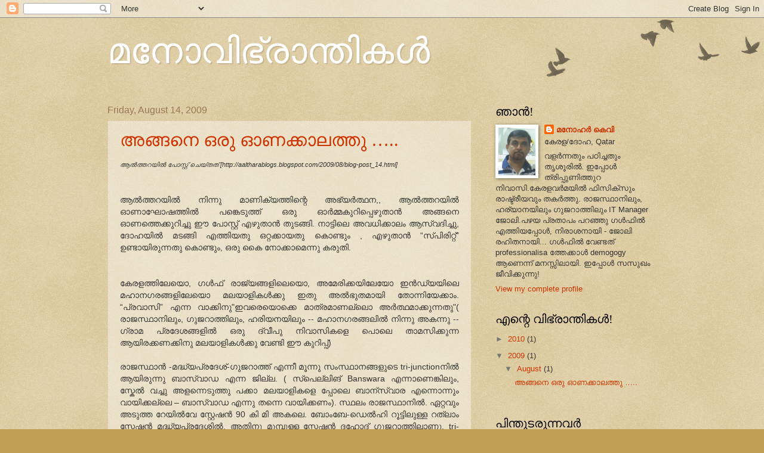

--- FILE ---
content_type: text/html; charset=UTF-8
request_url: https://manovibhranthikal.blogspot.com/2009/
body_size: 13724
content:
<!DOCTYPE html>
<html class='v2' dir='ltr' lang='en'>
<head>
<link href='https://www.blogger.com/static/v1/widgets/335934321-css_bundle_v2.css' rel='stylesheet' type='text/css'/>
<meta content='width=1100' name='viewport'/>
<meta content='text/html; charset=UTF-8' http-equiv='Content-Type'/>
<meta content='blogger' name='generator'/>
<link href='https://manovibhranthikal.blogspot.com/favicon.ico' rel='icon' type='image/x-icon'/>
<link href='http://manovibhranthikal.blogspot.com/2009/' rel='canonical'/>
<link rel="alternate" type="application/atom+xml" title="മന&#3403;വ&#3391;ഭ&#3405;ര&#3390;ന&#3405;ത&#3391;കള&#3405;&#8205; - Atom" href="https://manovibhranthikal.blogspot.com/feeds/posts/default" />
<link rel="alternate" type="application/rss+xml" title="മന&#3403;വ&#3391;ഭ&#3405;ര&#3390;ന&#3405;ത&#3391;കള&#3405;&#8205; - RSS" href="https://manovibhranthikal.blogspot.com/feeds/posts/default?alt=rss" />
<link rel="service.post" type="application/atom+xml" title="മന&#3403;വ&#3391;ഭ&#3405;ര&#3390;ന&#3405;ത&#3391;കള&#3405;&#8205; - Atom" href="https://www.blogger.com/feeds/4498355672813018884/posts/default" />
<!--Can't find substitution for tag [blog.ieCssRetrofitLinks]-->
<meta content='http://manovibhranthikal.blogspot.com/2009/' property='og:url'/>
<meta content='മനോവിഭ്രാന്തികള്‍' property='og:title'/>
<meta content='' property='og:description'/>
<title>മന&#3403;വ&#3391;ഭ&#3405;ര&#3390;ന&#3405;ത&#3391;കള&#3405;&#8205;: 2009</title>
<style id='page-skin-1' type='text/css'><!--
/*
-----------------------------------------------
Blogger Template Style
Name:     Watermark
Designer: Blogger
URL:      www.blogger.com
----------------------------------------------- */
/* Use this with templates/1ktemplate-*.html */
/* Content
----------------------------------------------- */
body {
font: normal normal 14px Arial, Tahoma, Helvetica, FreeSans, sans-serif;
color: #333333;
background: #c0a154 url(https://resources.blogblog.com/blogblog/data/1kt/watermark/body_background_birds.png) repeat scroll top left;
}
html body .content-outer {
min-width: 0;
max-width: 100%;
width: 100%;
}
.content-outer {
font-size: 92%;
}
a:link {
text-decoration:none;
color: #cc3300;
}
a:visited {
text-decoration:none;
color: #993322;
}
a:hover {
text-decoration:underline;
color: #ff3300;
}
.body-fauxcolumns .cap-top {
margin-top: 30px;
background: transparent url(https://resources.blogblog.com/blogblog/data/1kt/watermark/body_overlay_birds.png) no-repeat scroll top right;
height: 121px;
}
.content-inner {
padding: 0;
}
/* Header
----------------------------------------------- */
.header-inner .Header .titlewrapper,
.header-inner .Header .descriptionwrapper {
padding-left: 20px;
padding-right: 20px;
}
.Header h1 {
font: normal normal 60px Georgia, Utopia, 'Palatino Linotype', Palatino, serif;
color: #ffffff;
text-shadow: 2px 2px rgba(0, 0, 0, .1);
}
.Header h1 a {
color: #ffffff;
}
.Header .description {
font-size: 140%;
color: #997755;
}
/* Tabs
----------------------------------------------- */
.tabs-inner .section {
margin: 0 20px;
}
.tabs-inner .PageList, .tabs-inner .LinkList, .tabs-inner .Labels {
margin-left: -11px;
margin-right: -11px;
background-color: transparent;
border-top: 0 solid #ffffff;
border-bottom: 0 solid #ffffff;
-moz-box-shadow: 0 0 0 rgba(0, 0, 0, .3);
-webkit-box-shadow: 0 0 0 rgba(0, 0, 0, .3);
-goog-ms-box-shadow: 0 0 0 rgba(0, 0, 0, .3);
box-shadow: 0 0 0 rgba(0, 0, 0, .3);
}
.tabs-inner .PageList .widget-content,
.tabs-inner .LinkList .widget-content,
.tabs-inner .Labels .widget-content {
margin: -3px -11px;
background: transparent none  no-repeat scroll right;
}
.tabs-inner .widget ul {
padding: 2px 25px;
max-height: 34px;
background: transparent none no-repeat scroll left;
}
.tabs-inner .widget li {
border: none;
}
.tabs-inner .widget li a {
display: inline-block;
padding: .25em 1em;
font: normal normal 20px Georgia, Utopia, 'Palatino Linotype', Palatino, serif;
color: #cc3300;
border-right: 1px solid #c0a154;
}
.tabs-inner .widget li:first-child a {
border-left: 1px solid #c0a154;
}
.tabs-inner .widget li.selected a, .tabs-inner .widget li a:hover {
color: #000000;
}
/* Headings
----------------------------------------------- */
h2 {
font: normal normal 20px Georgia, Utopia, 'Palatino Linotype', Palatino, serif;
color: #000000;
margin: 0 0 .5em;
}
h2.date-header {
font: normal normal 16px Arial, Tahoma, Helvetica, FreeSans, sans-serif;
color: #997755;
}
/* Main
----------------------------------------------- */
.main-inner .column-center-inner,
.main-inner .column-left-inner,
.main-inner .column-right-inner {
padding: 0 5px;
}
.main-outer {
margin-top: 0;
background: transparent none no-repeat scroll top left;
}
.main-inner {
padding-top: 30px;
}
.main-cap-top {
position: relative;
}
.main-cap-top .cap-right {
position: absolute;
height: 0;
width: 100%;
bottom: 0;
background: transparent none repeat-x scroll bottom center;
}
.main-cap-top .cap-left {
position: absolute;
height: 245px;
width: 280px;
right: 0;
bottom: 0;
background: transparent none no-repeat scroll bottom left;
}
/* Posts
----------------------------------------------- */
.post-outer {
padding: 15px 20px;
margin: 0 0 25px;
background: transparent url(https://resources.blogblog.com/blogblog/data/1kt/watermark/post_background_birds.png) repeat scroll top left;
_background-image: none;
border: dotted 1px #ccbb99;
-moz-box-shadow: 0 0 0 rgba(0, 0, 0, .1);
-webkit-box-shadow: 0 0 0 rgba(0, 0, 0, .1);
-goog-ms-box-shadow: 0 0 0 rgba(0, 0, 0, .1);
box-shadow: 0 0 0 rgba(0, 0, 0, .1);
}
h3.post-title {
font: normal normal 30px Georgia, Utopia, 'Palatino Linotype', Palatino, serif;
margin: 0;
}
.comments h4 {
font: normal normal 30px Georgia, Utopia, 'Palatino Linotype', Palatino, serif;
margin: 1em 0 0;
}
.post-body {
font-size: 105%;
line-height: 1.5;
position: relative;
}
.post-header {
margin: 0 0 1em;
color: #997755;
}
.post-footer {
margin: 10px 0 0;
padding: 10px 0 0;
color: #997755;
border-top: dashed 1px #777777;
}
#blog-pager {
font-size: 140%
}
#comments .comment-author {
padding-top: 1.5em;
border-top: dashed 1px #777777;
background-position: 0 1.5em;
}
#comments .comment-author:first-child {
padding-top: 0;
border-top: none;
}
.avatar-image-container {
margin: .2em 0 0;
}
/* Comments
----------------------------------------------- */
.comments .comments-content .icon.blog-author {
background-repeat: no-repeat;
background-image: url([data-uri]);
}
.comments .comments-content .loadmore a {
border-top: 1px solid #777777;
border-bottom: 1px solid #777777;
}
.comments .continue {
border-top: 2px solid #777777;
}
/* Widgets
----------------------------------------------- */
.widget ul, .widget #ArchiveList ul.flat {
padding: 0;
list-style: none;
}
.widget ul li, .widget #ArchiveList ul.flat li {
padding: .35em 0;
text-indent: 0;
border-top: dashed 1px #777777;
}
.widget ul li:first-child, .widget #ArchiveList ul.flat li:first-child {
border-top: none;
}
.widget .post-body ul {
list-style: disc;
}
.widget .post-body ul li {
border: none;
}
.widget .zippy {
color: #777777;
}
.post-body img, .post-body .tr-caption-container, .Profile img, .Image img,
.BlogList .item-thumbnail img {
padding: 5px;
background: #fff;
-moz-box-shadow: 1px 1px 5px rgba(0, 0, 0, .5);
-webkit-box-shadow: 1px 1px 5px rgba(0, 0, 0, .5);
-goog-ms-box-shadow: 1px 1px 5px rgba(0, 0, 0, .5);
box-shadow: 1px 1px 5px rgba(0, 0, 0, .5);
}
.post-body img, .post-body .tr-caption-container {
padding: 8px;
}
.post-body .tr-caption-container {
color: #333333;
}
.post-body .tr-caption-container img {
padding: 0;
background: transparent;
border: none;
-moz-box-shadow: 0 0 0 rgba(0, 0, 0, .1);
-webkit-box-shadow: 0 0 0 rgba(0, 0, 0, .1);
-goog-ms-box-shadow: 0 0 0 rgba(0, 0, 0, .1);
box-shadow: 0 0 0 rgba(0, 0, 0, .1);
}
/* Footer
----------------------------------------------- */
.footer-outer {
color:#ccbb99;
background: #330000 url(https://resources.blogblog.com/blogblog/data/1kt/watermark/body_background_navigator.png) repeat scroll top left;
}
.footer-outer a {
color: #ff7755;
}
.footer-outer a:visited {
color: #dd5533;
}
.footer-outer a:hover {
color: #ff9977;
}
.footer-outer .widget h2 {
color: #eeddbb;
}
/* Mobile
----------------------------------------------- */
body.mobile  {
background-size: 100% auto;
}
.mobile .body-fauxcolumn-outer {
background: transparent none repeat scroll top left;
}
html .mobile .mobile-date-outer {
border-bottom: none;
background: transparent url(https://resources.blogblog.com/blogblog/data/1kt/watermark/post_background_birds.png) repeat scroll top left;
_background-image: none;
margin-bottom: 10px;
}
.mobile .main-inner .date-outer {
padding: 0;
}
.mobile .main-inner .date-header {
margin: 10px;
}
.mobile .main-cap-top {
z-index: -1;
}
.mobile .content-outer {
font-size: 100%;
}
.mobile .post-outer {
padding: 10px;
}
.mobile .main-cap-top .cap-left {
background: transparent none no-repeat scroll bottom left;
}
.mobile .body-fauxcolumns .cap-top {
margin: 0;
}
.mobile-link-button {
background: transparent url(https://resources.blogblog.com/blogblog/data/1kt/watermark/post_background_birds.png) repeat scroll top left;
}
.mobile-link-button a:link, .mobile-link-button a:visited {
color: #cc3300;
}
.mobile-index-date .date-header {
color: #997755;
}
.mobile-index-contents {
color: #333333;
}
.mobile .tabs-inner .section {
margin: 0;
}
.mobile .tabs-inner .PageList {
margin-left: 0;
margin-right: 0;
}
.mobile .tabs-inner .PageList .widget-content {
margin: 0;
color: #000000;
background: transparent url(https://resources.blogblog.com/blogblog/data/1kt/watermark/post_background_birds.png) repeat scroll top left;
}
.mobile .tabs-inner .PageList .widget-content .pagelist-arrow {
border-left: 1px solid #c0a154;
}

--></style>
<style id='template-skin-1' type='text/css'><!--
body {
min-width: 960px;
}
.content-outer, .content-fauxcolumn-outer, .region-inner {
min-width: 960px;
max-width: 960px;
_width: 960px;
}
.main-inner .columns {
padding-left: 0;
padding-right: 310px;
}
.main-inner .fauxcolumn-center-outer {
left: 0;
right: 310px;
/* IE6 does not respect left and right together */
_width: expression(this.parentNode.offsetWidth -
parseInt("0") -
parseInt("310px") + 'px');
}
.main-inner .fauxcolumn-left-outer {
width: 0;
}
.main-inner .fauxcolumn-right-outer {
width: 310px;
}
.main-inner .column-left-outer {
width: 0;
right: 100%;
margin-left: -0;
}
.main-inner .column-right-outer {
width: 310px;
margin-right: -310px;
}
#layout {
min-width: 0;
}
#layout .content-outer {
min-width: 0;
width: 800px;
}
#layout .region-inner {
min-width: 0;
width: auto;
}
body#layout div.add_widget {
padding: 8px;
}
body#layout div.add_widget a {
margin-left: 32px;
}
--></style>
<link href='https://www.blogger.com/dyn-css/authorization.css?targetBlogID=4498355672813018884&amp;zx=0c8486c4-1846-416f-b159-d5507db97cb1' media='none' onload='if(media!=&#39;all&#39;)media=&#39;all&#39;' rel='stylesheet'/><noscript><link href='https://www.blogger.com/dyn-css/authorization.css?targetBlogID=4498355672813018884&amp;zx=0c8486c4-1846-416f-b159-d5507db97cb1' rel='stylesheet'/></noscript>
<meta name='google-adsense-platform-account' content='ca-host-pub-1556223355139109'/>
<meta name='google-adsense-platform-domain' content='blogspot.com'/>

</head>
<body class='loading variant-birds'>
<div class='navbar section' id='navbar' name='Navbar'><div class='widget Navbar' data-version='1' id='Navbar1'><script type="text/javascript">
    function setAttributeOnload(object, attribute, val) {
      if(window.addEventListener) {
        window.addEventListener('load',
          function(){ object[attribute] = val; }, false);
      } else {
        window.attachEvent('onload', function(){ object[attribute] = val; });
      }
    }
  </script>
<div id="navbar-iframe-container"></div>
<script type="text/javascript" src="https://apis.google.com/js/platform.js"></script>
<script type="text/javascript">
      gapi.load("gapi.iframes:gapi.iframes.style.bubble", function() {
        if (gapi.iframes && gapi.iframes.getContext) {
          gapi.iframes.getContext().openChild({
              url: 'https://www.blogger.com/navbar/4498355672813018884?origin\x3dhttps://manovibhranthikal.blogspot.com',
              where: document.getElementById("navbar-iframe-container"),
              id: "navbar-iframe"
          });
        }
      });
    </script><script type="text/javascript">
(function() {
var script = document.createElement('script');
script.type = 'text/javascript';
script.src = '//pagead2.googlesyndication.com/pagead/js/google_top_exp.js';
var head = document.getElementsByTagName('head')[0];
if (head) {
head.appendChild(script);
}})();
</script>
</div></div>
<div class='body-fauxcolumns'>
<div class='fauxcolumn-outer body-fauxcolumn-outer'>
<div class='cap-top'>
<div class='cap-left'></div>
<div class='cap-right'></div>
</div>
<div class='fauxborder-left'>
<div class='fauxborder-right'></div>
<div class='fauxcolumn-inner'>
</div>
</div>
<div class='cap-bottom'>
<div class='cap-left'></div>
<div class='cap-right'></div>
</div>
</div>
</div>
<div class='content'>
<div class='content-fauxcolumns'>
<div class='fauxcolumn-outer content-fauxcolumn-outer'>
<div class='cap-top'>
<div class='cap-left'></div>
<div class='cap-right'></div>
</div>
<div class='fauxborder-left'>
<div class='fauxborder-right'></div>
<div class='fauxcolumn-inner'>
</div>
</div>
<div class='cap-bottom'>
<div class='cap-left'></div>
<div class='cap-right'></div>
</div>
</div>
</div>
<div class='content-outer'>
<div class='content-cap-top cap-top'>
<div class='cap-left'></div>
<div class='cap-right'></div>
</div>
<div class='fauxborder-left content-fauxborder-left'>
<div class='fauxborder-right content-fauxborder-right'></div>
<div class='content-inner'>
<header>
<div class='header-outer'>
<div class='header-cap-top cap-top'>
<div class='cap-left'></div>
<div class='cap-right'></div>
</div>
<div class='fauxborder-left header-fauxborder-left'>
<div class='fauxborder-right header-fauxborder-right'></div>
<div class='region-inner header-inner'>
<div class='header section' id='header' name='Header'><div class='widget Header' data-version='1' id='Header1'>
<div id='header-inner'>
<div class='titlewrapper'>
<h1 class='title'>
<a href='https://manovibhranthikal.blogspot.com/'>
മന&#3403;വ&#3391;ഭ&#3405;ര&#3390;ന&#3405;ത&#3391;കള&#3405;&#8205;
</a>
</h1>
</div>
<div class='descriptionwrapper'>
<p class='description'><span>
</span></p>
</div>
</div>
</div></div>
</div>
</div>
<div class='header-cap-bottom cap-bottom'>
<div class='cap-left'></div>
<div class='cap-right'></div>
</div>
</div>
</header>
<div class='tabs-outer'>
<div class='tabs-cap-top cap-top'>
<div class='cap-left'></div>
<div class='cap-right'></div>
</div>
<div class='fauxborder-left tabs-fauxborder-left'>
<div class='fauxborder-right tabs-fauxborder-right'></div>
<div class='region-inner tabs-inner'>
<div class='tabs no-items section' id='crosscol' name='Cross-Column'>
</div>
<div class='tabs no-items section' id='crosscol-overflow' name='Cross-Column 2'></div>
</div>
</div>
<div class='tabs-cap-bottom cap-bottom'>
<div class='cap-left'></div>
<div class='cap-right'></div>
</div>
</div>
<div class='main-outer'>
<div class='main-cap-top cap-top'>
<div class='cap-left'></div>
<div class='cap-right'></div>
</div>
<div class='fauxborder-left main-fauxborder-left'>
<div class='fauxborder-right main-fauxborder-right'></div>
<div class='region-inner main-inner'>
<div class='columns fauxcolumns'>
<div class='fauxcolumn-outer fauxcolumn-center-outer'>
<div class='cap-top'>
<div class='cap-left'></div>
<div class='cap-right'></div>
</div>
<div class='fauxborder-left'>
<div class='fauxborder-right'></div>
<div class='fauxcolumn-inner'>
</div>
</div>
<div class='cap-bottom'>
<div class='cap-left'></div>
<div class='cap-right'></div>
</div>
</div>
<div class='fauxcolumn-outer fauxcolumn-left-outer'>
<div class='cap-top'>
<div class='cap-left'></div>
<div class='cap-right'></div>
</div>
<div class='fauxborder-left'>
<div class='fauxborder-right'></div>
<div class='fauxcolumn-inner'>
</div>
</div>
<div class='cap-bottom'>
<div class='cap-left'></div>
<div class='cap-right'></div>
</div>
</div>
<div class='fauxcolumn-outer fauxcolumn-right-outer'>
<div class='cap-top'>
<div class='cap-left'></div>
<div class='cap-right'></div>
</div>
<div class='fauxborder-left'>
<div class='fauxborder-right'></div>
<div class='fauxcolumn-inner'>
</div>
</div>
<div class='cap-bottom'>
<div class='cap-left'></div>
<div class='cap-right'></div>
</div>
</div>
<!-- corrects IE6 width calculation -->
<div class='columns-inner'>
<div class='column-center-outer'>
<div class='column-center-inner'>
<div class='main section' id='main' name='Main'><div class='widget Blog' data-version='1' id='Blog1'>
<div class='blog-posts hfeed'>

          <div class="date-outer">
        
<h2 class='date-header'><span>Friday, August 14, 2009</span></h2>

          <div class="date-posts">
        
<div class='post-outer'>
<div class='post hentry uncustomized-post-template' itemprop='blogPost' itemscope='itemscope' itemtype='http://schema.org/BlogPosting'>
<meta content='4498355672813018884' itemprop='blogId'/>
<meta content='753912740654788193' itemprop='postId'/>
<a name='753912740654788193'></a>
<h3 class='post-title entry-title' itemprop='name'>
<a href='https://manovibhranthikal.blogspot.com/2009/08/blog-post.html'>അങ&#3405;ങന&#3398; ഒര&#3393; ഓണക&#3405;ക&#3390;ലത&#3405;ത&#3393; &#8230;..</a>
</h3>
<div class='post-header'>
<div class='post-header-line-1'></div>
</div>
<div class='post-body entry-content' id='post-body-753912740654788193' itemprop='description articleBody'>
<span style="font-style: italic;"><span style="font-size:78%;">ആല&#3405;&#8205;ത&#3405;തറയ&#3391;ല&#3405;&#8205; പ&#3403;സ&#3405;റ&#3405;റ&#3405; ച&#3398;യ&#3405;തത&#3405; [http://aaltharablogs.blogspot.com/2009/08/blog-post_14.html]</span><br /></span><br /><br /><div style="text-align: justify;"><span>ആല&#3405;&#8205;ത&#3405;തറയ&#3391;ല&#3405;&#8205;</span>  <span>ന&#3391;ന&#3405;ന&#3393;</span> <span>മ&#3390;ണ&#3391;ക&#3405;യത&#3405;ത&#3391;ന&#3405;റ&#3398;</span>  <span>അഭ&#3405;യര&#3405;&#8205;ത&#3405;ഥന</span>,, <span>ആല&#3405;&#8205;ത&#3405;തറയ&#3391;ല&#3405;&#8205;</span> <span>ഓണ&#3390;ഘ&#3403;ഷത&#3405;ത&#3391;ല&#3405;&#8205;</span> <span>പങ&#3405;ക&#3398;ട&#3393;ത&#3405;ത&#3405;</span> <span>ഒര&#3393;</span> <span>ഓര&#3405;&#8205;മ&#3405;മക&#3393;റ&#3391;പ&#3405;പ&#3398;ഴ&#3393;ത&#3390;ന&#3405;&#8205;</span> <span>അങ&#3405;ങന&#3398;</span> <span>ഓണത&#3405;ത&#3398;ക&#3405;ക&#3393;റ&#3391;ച&#3405;ച&#3393;</span> <span>ഈ</span> <span>പ&#3403;സ&#3405;റ&#3405;റ&#3405;</span> <span>എഴ&#3393;ത&#3390;ന&#3405;&#8205;</span> <span>ത&#3393;ടങ&#3405;ങ&#3391;</span>. <span>ന&#3390;ട&#3405;ട&#3391;ല&#3398;</span> <span>അവധ&#3391;ക&#3405;ക&#3390;ല&#3330;</span> <span>ആസ&#3405;വദ&#3391;ച&#3405;ച&#3393;</span>, <span>ദ&#3403;ഹയ&#3391;ല&#3405;&#8205;</span> <span>മടങ&#3405;ങ&#3391;</span> <span>എത&#3405;ത&#3391;യത&#3393;</span> <span>ഒറ&#3405;റക&#3405;ക&#3390;യത&#3393;</span> <span>ക&#3402;ണ&#3405;ട&#3393;&#3330;</span> , <span>എഴ&#3393;ത&#3390;ന&#3405;&#8205;</span> &#8220;<span>സ&#3405;പ&#3391;ര&#3391;റ&#3405;റ&#3405;</span>&#8221; <span>ഉണ&#3405;ട&#3390;യ&#3391;ര&#3393;ന&#3405;നത&#3393;</span> <span>ക&#3402;ണ&#3405;ട&#3393;&#3330;</span>, <span>ഒര&#3393;</span> <span>ക&#3400;</span> <span>ന&#3403;ക&#3405;ക&#3390;മ&#3398;ന&#3405;ന&#3393;</span> <span>കര&#3393;ത&#3391;</span>.<br /><br /><br /><span>ക&#3399;രളത&#3405;ത&#3391;ല&#3399;യ&#3402;</span>, <span>ഗള&#3405;&#8205;ഫ&#3405;</span> <span>ര&#3390;ജ&#3405;യങ&#3405;ങള&#3391;ല&#3398;യ&#3402;</span>, <span>അമ&#3399;ര&#3391;ക&#3405;കയ&#3391;ല&#3399;യ&#3403;</span> <span>ഇന&#3405;&#8205;ഡ&#3405;യയ&#3391;ല&#3398;</span> <span>മഹ&#3390;നഗരങ&#3405;ങള&#3391;ല&#3399;യ&#3402;</span> <span>മലയ&#3390;ള&#3391;കള&#3405;&#8205;ക&#3405;ക&#3393;</span> <span>ഇത&#3393;</span> <span>അല&#3405;&#8205;ഭ&#3393;തമ&#3390;യ&#3391;</span> <span>ത&#3403;ന&#3405;ന&#3391;യ&#3399;ക&#3405;ക&#3390;&#3330;</span>. &#8220;<span>പ&#3405;രവ&#3390;സ&#3391;</span>&#8221; <span>എന&#3405;ന</span> <span>വ&#3390;ക&#3405;ക&#3391;ന&#3393;</span>"<span>ഇവര&#3398;യ&#3402;ക&#3405;ക&#3398;</span> <span>മ&#3390;ത&#3405;രമ&#3390;ണല&#3405;ല&#3402;</span> <span>അര&#3405;&#8205;ത&#3405;ഥമ&#3390;ക&#3405;ക&#3393;ന&#3405;നത&#3393;</span>"( <span>ര&#3390;ജസ&#3405;ഥ&#3390;ന&#3391;ല&#3393;&#3330;</span>, <span>ഗ&#3393;ജറ&#3390;ത&#3405;ത&#3391;ല&#3393;&#3330;</span>, <span>ഹര&#3391;യനയ&#3391;ല&#3393;&#3330;</span> -- <span>മഹ&#3390;നഗരങ&#3405;ങല&#3391;ല&#3405;&#8205;</span> <span>ന&#3391;ന&#3405;ന&#3393;</span> <span>അകന&#3405;ന&#3393;</span> -- <span>ഗ&#3405;ര&#3390;മ</span> <span>പ&#3405;രദ&#3399;ശങ&#3405;ങള&#3391;ല&#3405;&#8205;</span> <span>ഒര&#3393;</span> <span>ദ&#3405;വ&#3392;പ&#3393;</span> <span>ന&#3391;വ&#3390;സ&#3391;കള&#3398;</span> <span>പ&#3402;ല&#3398;</span> <span>ത&#3390;മസ&#3391;ക&#3405;ക&#3393;ന&#3405;ന</span> <span>ആയ&#3391;രക&#3405;കണക&#3405;ക&#3391;ന&#3393;</span> <span>മലയ&#3390;ള&#3391;കള&#3405;&#8205;ക&#3405;ക&#3393;</span> <span>വ&#3399;ണ&#3405;ട&#3391;</span> <span>ഈ</span> ക&#3393;റ&#3391;പ&#3405;പ&#3405;)<br /><br /><span>ര&#3390;ജസ&#3405;ഥ&#3390;ന&#3405;&#8205;</span> -<span>മദ&#3405;ധ&#3405;യപ&#3405;രദ&#3399;ശ&#3405;</span>-<span>ഗ&#3393;ജറ&#3390;ത&#3405;ത&#3405;</span> <span>എന&#3405;ന&#3392;</span> <span>മ&#3394;ന&#3405;ന&#3393;</span> <span>സ&#3330;സ&#3405;ഥ&#3390;നങ&#3405;ങള&#3393;ട&#3398;</span> tri-junction<span>ന&#3391;ല&#3405;&#8205;</span> <span>ആയ&#3391;ര&#3393;ന&#3405;ന&#3393;</span> <span>ബ&#3390;സ&#3405;വ&#3390;ഡ</span> <span>എന&#3405;ന</span> <span>ജ&#3391;ല&#3405;ല</span>. ( <span>സ&#3405;പ&#3398;ല&#3405;ല&#3391;ങ&#3405;</span> Banswara  <span>എന&#3405;ന&#3390;ണ&#3398;ങ&#3405;ക&#3391;ല&#3393;&#3330;</span>, <span>സ&#3405;ക&#3399;ല&#3405;&#8205;</span> <span>വച&#3405;ച&#3393;</span> <span>അളന&#3405;ന&#3398;ട&#3393;ത&#3405;ത&#3393;</span> <span>പക&#3405;ക&#3390;</span> <span>മലയ&#3390;ള&#3391;കള&#3398;</span> <span>പ&#3405;പ&#3403;ല&#3398;</span> <span>ബ&#3390;ന&#3405;സ&#3405;വ&#3390;ര</span> <span>എന&#3405;ന&#3402;ന&#3405;ന&#3393;&#3330;</span> <span>വ&#3390;യ&#3391;ക&#3405;കല&#3405;ല&#3398;</span>  &#8211; <span>ബ&#3390;സ&#3405;വ&#3390;ഡ</span> <span>എന&#3405;ന&#3393;</span> <span>തന&#3405;ന&#3398;</span> <span>വ&#3390;യ&#3391;ക&#3405;കണ&#3330;</span>). <span>സ&#3405;ഥല&#3330;</span> <span>ര&#3390;ജസ&#3405;ഥ&#3390;ന&#3391;ല&#3405;&#8205;</span>. <span>ഏറ&#3405;റവ&#3393;&#3330;</span> <span>അട&#3393;ത&#3405;ത</span> <span>റ&#3399;യ&#3391;ല&#3405;&#8205;വ&#3399;</span> <span>സ&#3405;റ&#3405;റ&#3399;ഷന&#3405;&#8205;</span> 90 <span>ക&#3391;</span> <span>മ&#3391;</span> <span>അകല&#3398;</span>. <span>ബ&#3403;&#3330;ബ&#3399;</span>-<span>ഡ&#3398;ല&#3405;&#8205;ഹ&#3391;</span> <span>റ&#3394;ട&#3405;ട&#3391;ല&#3393;ള&#3405;ള</span> <span>റത&#3405;&#8204;ല&#3390;&#3330;</span> <span>സ&#3405;റ&#3405;റ&#3399;ഷന&#3405;&#8205;</span> <span>മദ&#3405;ധ&#3405;യപ&#3405;രദ&#3399;ശ&#3391;ല&#3405;&#8205;</span>. <span>അത&#3391;ന&#3393;</span> <span>മ&#3393;മ&#3405;പ&#3393;ള&#3405;ള</span> <span>സ&#3405;റ&#3405;റ&#3399;ഷന&#3405;&#8205;</span> <span>ദഹ&#3403;ദ&#3405;</span> <span>ഗ&#3393;ജറ&#3390;ത&#3405;ത&#3391;ല&#3390;ണ&#3393;</span>.  tri-junction<span>ന&#3405;റ&#3398;</span> <span>എകദ&#3399;ശ</span> <span>ര&#3394;പ&#3330;</span> <span>ക&#3391;ട&#3405;ട&#3391;യല&#3405;ല&#3402;</span>.<br /><br /><br /><span>പപ&#3405;പട&#3330;</span>, <span>ക&#3393;മ&#3405;പളങ&#3405;ങ</span>, <span>മ&#3393;ര&#3391;ങ&#3405;ങക&#3405;ക&#3390;യ</span>&#8230;&#8230;..<span>മലയ&#3390;ള&#3391;</span> <span>കഴ&#3391;ക&#3405;ക&#3393;ന&#3405;ന</span> <span>ഒന&#3405;ന&#3393;&#3330;</span> <span>തന&#3405;ന&#3398;</span> <span>ക&#3391;ട&#3405;ട&#3390;ന&#3391;ല&#3405;ല</span>. <span>രണ&#3405;ട&#3393;</span> <span>മ&#3390;സത&#3405;ത&#3391;ല&#3405;&#8205;</span> <span>ഒര&#3391;ക&#3405;കല&#3405;&#8205;</span> <span>വല&#3405;ലപ&#3405;പ&#3402;ഴ&#3393;&#3330;</span> <span>ബ&#3403;&#3330;ബ&#3398;യ&#3391;ല&#3405;&#8205;</span> <span>പ&#3403;ക&#3390;ന&#3405;&#8205;</span> <span>ക&#3391;ട&#3405;ട&#3393;ന&#3405;ന</span> <span>ഒഫ&#3391;ഷ&#3405;യല&#3405;&#8205;</span> <span>ട&#3405;ര&#3391;പ&#3405;പ&#3393;കള&#3391;ല&#3405;&#8205;</span>, <span>ക&#3400;</span> <span>ന&#3391;റയ&#3398;</span> <span>പച&#3405;ചക&#3405;കറ&#3391;യ&#3393;&#3330;</span> <span>പപ&#3405;പടവ&#3393;&#3330;</span> <span>വ&#3390;ങ&#3405;ങ&#3391;ക&#3402;ണ&#3405;ട&#3405;</span>  <span>വന&#3405;ന&#3393;</span>. <span>ന&#3390;ട&#3405;ട&#3391;ല&#3405;&#8205;</span> <span>പ&#3403;ക&#3393;ന&#3405;നവര&#3405;&#8205;</span> <span>ക&#3402;ണ&#3405;ട&#3393;</span> <span>വര&#3393;ന&#3405;ന</span> <span>ഒന&#3405;ന&#3402;</span> <span>രണ&#3405;ട&#3402;</span> <span>ക&#3390;സ&#3405;സ&#3398;റ&#3405;റ&#3393;കള&#3390;യ&#3391;ര&#3393;ന&#3405;ന&#3393;</span> <span>ആക&#3398;</span> <span>കണ&#3405;ട</span> <span>സ&#3391;ന&#3391;മകള&#3405;&#8205;</span>. <span>പ&#3403;സ&#3405;റ&#3405;റല&#3405;&#8205;</span> <span>ആയ&#3391;ട&#3405;ട&#3390;യ&#3391;ര&#3393;ന&#3405;ന&#3393;</span> <span>കല&#3390;ക&#3404;മ&#3393;ദ&#3391;യ&#3393;&#3330;</span> <span>മ&#3390;ത&#3395;ഭ&#3393;മ&#3391;യ&#3393;&#3330;</span> <span>വന&#3405;ന&#3391;ര&#3393;ന&#3405;നത&#3393;</span>. <span>ട&#3400;&#3330;സ&#3405;</span> <span>ഒഫ&#3405;</span> <span>ഇന&#3405;ഡ&#3405;യയ&#3393;ട&#3398;</span> <span>ബ&#3403;&#3330;ബ&#3398;</span> <span>എഡ&#3391;ഷന&#3405;&#8205;</span> <span>ക&#3391;ട&#3405;ട&#3391;യത&#3393;&#3330;</span> <span>രസകരമ&#3390;യ</span> <span>അന&#3393;ഭവമ&#3390;ണ&#3393;</span>.<br /><br /><span>സ&#3405;വക&#3390;ര&#3405;യ</span> <span>കമ&#3405;പന&#3391;കള&#3393;&#3330;</span>, <span>ട&#3405;ര&#3398;യ&#3391;ന&#3405;&#8205;</span> <span>ഡ&#3405;ര&#3400;വര&#3405;&#8205;മ&#3390;ര&#3393;&#3330;</span> <span>ക&#3394;ട&#3391;</span>  <span>ഗവണ&#3405;മ&#3398;ന&#3405;&#8205;റ&#3405;റ&#3391;ന&#3405;റ&#3398;</span> <span>ഖജന&#3390;വ&#3391;ല&#3399;ക&#3405;ക&#3393;ള&#3405;ള</span> <span>എത&#3405;രയ&#3402;</span> <span>വര&#3393;മ&#3390;ന&#3330;</span> <span>അട&#3391;ച&#3405;ച&#3393;</span> <span>മ&#3390;റ&#3405;റ&#3393;ന&#3405;ന&#3393;</span> <span>എന&#3405;നറ&#3391;ഞ&#3405;ഞത&#3393;</span> <span>അപ&#3405;പ&#3402;ഴ&#3390;ണ&#3393;</span> <span>അമ&#3395;ത&#3405;&#8204;സ&#3390;റ&#3391;ല&#3398;ക&#3405;ക&#3393;ള&#3405;ള</span> <span>ഫ&#3405;ര&#3402;ണ&#3405;ട&#3391;യര&#3405;&#8205;</span> <span>മ&#3398;യ&#3391;ല&#3405;&#8205;</span> <span>ബ&#3403;&#3330;ബ&#3398;</span> <span>സ&#3398;ന&#3405;&#8205;ട&#3405;രല&#3391;ല&#3405;&#8205;</span> <span>ന&#3391;ന&#3405;ന&#3393;</span> <span>പ&#3393;റപ&#3405;പ&#3398;ട&#3393;ന&#3405;നത&#3393;</span> 8 <span>മണ&#3391;ക&#3405;ക&#3390;ണ&#3393;</span>. <span>ബ&#3403;&#3330;ബ&#3398;</span> <span>ഓഫ&#3392;സ&#3391;ല&#3398;</span> <span>ക&#3403;റ&#3391;യര&#3405;&#8205;</span> <span>പ&#3403;ക&#3399;ണ&#3405;ട</span> <span>എല&#3405;ല&#3390;</span> <span>കടല&#3390;സ&#3393;കള&#3393;&#3330;</span> <span>ഫയല&#3393;കള&#3393;&#3330;</span> <span>ഒര&#3393;</span> <span>പ&#3405;ല&#3390;സ&#3405;റ&#3405;റ&#3391;ക&#3405;</span> <span>ബ&#3390;ഗ&#3391;ല&#3390;ക&#3405;ക&#3391;</span>, <span>ഒര&#3390;ള&#3405;&#8205;</span> <span>ഈ</span> <span>ട&#3405;ര&#3398;യ&#3391;ന&#3405;&#8205;</span> <span>ഡ&#3405;ര&#3400;വറ&#3398;</span> <span>ഏല&#3405;പ&#3405;പ&#3391;ക&#3405;ക&#3393;ന&#3405;ന&#3393;</span>. <span>പ&#3391;റ&#3405;റ&#3398;</span> <span>ദ&#3391;വസ&#3330;</span> <span>ര&#3390;വ&#3391;ല&#3398;</span> 7 <span>മണ&#3391;ക&#3405;ക&#3393;</span> <span>രത&#3405;ല&#3390;&#3330;</span> <span>സ&#3405;റ&#3405;റ&#3399;ഷന&#3391;ല&#3405;&#8205;</span> <span>എത&#3405;ത&#3393;ന&#3405;ന</span> <span>ഈ</span> <span>വണ&#3405;ട&#3391;</span> <span>ക&#3390;ത&#3405;ത&#3393;</span>, <span>കമ&#3405;പന&#3391;യ&#3391;ല&#3398;</span> <span>ഡ&#3405;ര&#3400;വര&#3405;&#8205;</span> <span>എത&#3405;ത&#3391;യ&#3391;ര&#3391;ക&#3405;ക&#3393;&#3330;</span>. 50 <span>ര&#3394;പ</span> <span>ഡ&#3405;ര&#3400;വര&#3405;&#8205;ക&#3405;ക&#3393;</span> <span>ക&#3402;ട&#3393;ത&#3405;ത&#3393;</span> <span>ഈ</span> <span>ബ&#3390;ഗ&#3405;</span> <span>വ&#3390;ങ&#3405;ങ&#3391;</span> <span>ക&#3402;ണ&#3405;ട&#3393;പ&#3403;ക&#3393;ന&#3405;ന&#3393;</span>.<br /><br /><span>ബ&#3390;സ&#3405;വ&#3390;ഡയ&#3391;ല&#3405;&#8205;</span> <span>ക&#3391;ട&#3405;ട&#3391;യ&#3391;ര&#3393;ന&#3405;നത&#3393;</span> <span>ട&#3400;&#3330;സ&#3391;ന&#3405;റ&#3398;</span> <span>ഡ&#3398;ല&#3405;&#8205;ഹ&#3391;</span> <span>എഡ&#3391;ഷന&#3405;&#8205;</span>  <span>ആയ&#3391;ര&#3393;ന&#3405;ന&#3393;</span>. <span>ര&#3390;വ&#3391;ല&#3398;</span> 11 <span>മണ&#3391;</span> <span>ആയ&#3390;ല&#3398;</span> <span>ക&#3391;ട&#3405;ട&#3394;</span>. <span>വര&#3405;&#8205;ഷങ&#3405;ങള&#3403;ള&#3330;</span> <span>ബ&#3403;&#3330;ബ&#3398;</span> <span>എഡ&#3391;ഷന&#3405;&#8205;</span> <span>വ&#3390;യ&#3391;ച&#3405;ച&#3393;</span> <span>രസ&#3391;ച&#3405;ചവര&#3405;&#8205;ക&#3405;ക&#3393;</span> <span>ഡ&#3398;ല&#3405;&#8205;ഹ&#3391;</span> <span>എഡ&#3391;ഷന&#3405;&#8205;</span> <span>ത&#3392;ര&#3398;</span> <span>പ&#3391;ട&#3391;ക&#3405;ക&#3391;ല&#3405;ല</span>. <span>ബ&#3403;&#3330;ബ&#3398;</span> <span>ഓഫ&#3391;സ&#3391;ല&#3398;</span> <span>സ&#3398;ക&#3405;രട&#3405;ടറ&#3391;യ&#3398;</span> <span>മണ&#3391;യട&#3391;ച&#3405;ച&#3393;</span>, <span>ദ&#3391;വസ&#3399;ന</span> <span>വര&#3393;ന&#3405;ന</span> <span>പ&#3405;ല&#3390;സ&#3405;റ&#3405;റ&#3391;ക&#3405;</span> <span>ബ&#3390;ഗ&#3391;ല&#3405;&#8205;</span> <span>ഒര&#3393;</span> <span>ട&#3400;&#3330;സ&#3393;&#3330;</span> <span>ക&#3394;ട&#3391;</span>, <span>ഒര&#3393;</span> <span>ദ&#3391;വസ&#3330;</span> <span>വ&#3400;ക&#3392;ട&#3405;ട&#3390;ണ&#3398;ങ&#3405;ക&#3391;ല&#3393;&#3330;</span>, <span>ആര&#3405;&#8205;ത&#3405;ത&#3391;യ&#3403;ട&#3398;</span> <span>വ&#3390;യ&#3391;ച&#3405;ച&#3393;</span> <span>രസ&#3391;ച&#3405;ച&#3393;</span>.<br /><br /><span>അങ&#3405;ങന&#3398;</span> <span>ഇര&#3391;ക&#3405;ക&#3398;യ&#3390;ണ&#3405;</span>, <span>ഓണ&#3390;ഘ&#3403;ഷ&#3330;</span> <span>സ&#3330;ഘട&#3391;പ&#3405;പ&#3391;ക&#3405;ക&#3390;ന&#3405;&#8205;</span> <span>ക&#3393;റച&#3405;ച&#3393;</span> <span>മലയ&#3390;ള&#3391;കള&#3405;&#8205;</span> <span>ത&#3392;ര&#3393;മ&#3390;ന&#3391;ച&#3405;ചത&#3405;</span>. 15-20 <span>ക&#3391;ല&#3403;മ&#3392;റ&#3405;റര&#3405;&#8205;</span> <span>അകല&#3398;</span> <span>ഒര&#3393;</span> <span>അയ&#3405;യപ&#3405;പന&#3405;&#8205;</span> <span>ക&#3403;വ&#3391;ല&#3393;ണ&#3405;ട&#3398;ന&#3405;ന&#3393;&#3330;</span>, <span>ഒര&#3393;</span> <span>ച&#3398;റ&#3391;യ</span> <span>ക&#3405;ലബ&#3405;</span> <span>ഹ&#3390;ള&#3405;&#8205;</span> <span>ഉണ&#3405;ട&#3398;ന&#3405;ന&#3393;&#3330;</span>, <span>അവ&#3391;ട&#3398;</span> <span>വച&#3405;ച&#3393;</span> <span>നടത&#3405;ത&#3390;മ&#3398;ന&#3405;ന&#3393;&#3330;</span>, <span>ക&#3393;ട&#3393;&#3330;ബ</span> <span>സമ&#3399;ത&#3330;</span> <span>വരണമ&#3398;ന&#3405;ന&#3393;&#3330;</span> <span>ച&#3391;ല</span> <span>സ&#3330;ഘ&#3390;ടകര&#3405;&#8205;</span> <span>പറഞ&#3405;ഞ&#3393;</span>. <span>ത&#3403;മസ&#3405;</span>, <span>ജ&#3403;യ&#3405;</span> , <span>ഉണ&#3405;ണ&#3391;ക&#3395;ഷ&#3405;ണന&#3405;&#8205;</span>  --- <span>ത&#3391;കച&#3405;ച&#3393;&#3330;</span> <span>മതന&#3391;രപ&#3399;ക&#3405;ഷമ&#3390;യ</span> <span>ആഘ&#3403;ഷ&#3330;</span>.<br /><br /><span>കഴ&#3393;ത&#3405;ത&#3391;ല&#3394;ട&#3398;</span> <span>ത&#3403;ര&#3405;&#8205;ത&#3405;ത&#3393;മ&#3393;ണ&#3405;ട&#3393;</span> <span>ച&#3393;റ&#3405;റ&#3391;</span> <span>ഓട&#3391;</span> <span>നടക&#3405;ക&#3393;ന&#3405;ന</span> <span>ക&#3393;റ&#3398;</span> "<span>മര&#3393;ന&#3405;ന&#3393;</span> <span>വ&#3392;രന&#3405;&#8205;മ&#3390;ര&#3405;&#8205;</span>" <span>സജ&#3392;വമ&#3390;യ&#3391;</span> <span>പങ&#3405;ക&#3398;ട&#3393;ത&#3405;ത&#3393;</span>.  <span>ഇത&#3393;പ&#3403;ല&#3393;ള&#3405;ള</span> <span>ആള&#3405;&#8205;ക&#3405;ക&#3390;ര&#3398;</span> <span>ക&#3399;രളത&#3405;ത&#3391;ല&#3399;ക&#3405;ക&#3393;ള&#3405;ള</span> <span>ത&#3392;വണ&#3405;ട&#3391;കള&#3391;ല&#3393;&#3330;</span>, <span>ബ&#3390;ച&#3405;ചലര&#3405;&#8205;</span> <span>ക&#3405;വ&#3390;ര&#3405;&#8205;ട&#3405;ട&#3399;ര&#3405;&#8205;സ&#3391;ല&#3393;&#3330;</span> <span>ക&#3390;ണ&#3390;&#3330;</span>.<span>എന&#3405;ത&#3390;ണ&#3393;</span> <span>ക&#3390;രണ&#3330;</span> <span>എന&#3405;ന&#3393;</span> <span>ച&#3403;ദ&#3391;ക&#3405;കര&#3393;ത&#3393;</span>. <span>അത&#3402;ര&#3393;</span> <span>ഭ&#3330;ഗ&#3391;യ&#3390;ണ&#3393;</span>. <span>മഹ&#3390;വ&#3391;ഷ&#3405;ണ&#3393;വ&#3391;ന&#3393;</span> <span>സ&#3393;ദര&#3405;&#8205;ശന</span> <span>ചക&#3405;ര&#3330;</span> <span>പ&#3403;ല&#3398;</span>,  <span>പരമശ&#3391;വന&#3393;</span> <span>സര&#3405;പ&#3405;പ&#3330;</span> <span>പ&#3403;ല&#3398;</span>, <span>മലയ&#3390;ള&#3391;ക&#3405;ക&#3393;</span> <span>ത&#3403;ര&#3405;&#8205;ത&#3405;ത&#3393;മ&#3393;ണ&#3405;ട&#3393;</span>.<br /><br /><span>ക&#3405;ലബ&#3405;</span> <span>ഹ&#3390;ള&#3391;ന&#3393;ള&#3405;ള&#3391;ല&#3405;&#8205;</span> <span>ആദ&#3405;യ&#3330;</span> <span>നടന&#3405;നത&#3393;</span> <span>ഭക&#3405;ത&#3391;ഗ&#3390;നങ&#3405;ങള&#3390;ണ&#3405;</span>. <span>പ&#3405;രധ&#3390;നമ&#3390;യ&#3393;&#3330;</span> <span>അയ&#3405;യപ&#3405;പ</span> <span>ഭക&#3405;ത&#3391;</span> <span>ഗ&#3390;നങ&#3405;ങള&#3405;&#8205;</span>. <span>പമ&#3405;പയ&#3391;ല&#3405;&#8205;</span> <span>ക&#3393;ള&#3391;ച&#3405;ച&#3393;</span> <span>ത&#3403;ര&#3405;&#8205;ത&#3405;ത&#3391;</span> <span>എത&#3390;ണ&#3405;ട&#3393;</span> <span>ശര&#3330;ക&#3393;ത&#3405;ത&#3391;യ&#3390;റ&#3405;റ&#3391;ല&#3405;&#8205;</span> <span>എത&#3405;ത&#3390;റയപ&#3405;പ&#3403;ഴ&#3390;ണ&#3393;</span>  <span>അത&#3393;</span> <span>സ&#3330;ഭവ&#3391;ച&#3405;ചത&#3405;</span>. <span>ഏര&#3391;യ&#3393;ന&#3405;ന</span> <span>കണ&#3405;ണ&#3393;കള&#3402;ട&#3398;</span> <span>ച&#3391;ല</span> <span>വ&#3391;മതന&#3405;മ&#3390;ര&#3405;&#8205;</span> <span>അവ&#3391;ട&#3398;</span> <span>എത&#3405;ത&#3391;</span> <span>ഗ&#3390;യകര&#3398;</span> <span>ന&#3403;ക&#3405;ക&#3391;</span>. '<span>ശ&#3405;ര&#3392;ശ&#3390;ന&#3405;ത&#3393;</span> <span>പ&#3403;ല&#3393;&#3330;</span> <span>ഡ&#3398;സ&#3405;മ&#3402;ണ&#3405;ട&#3405;</span> <span>ഹയ&#3405;ന&#3405;സ&#3391;ന&#3398;</span>' <span>ഇങ&#3405;ങന&#3398;</span> <span>ന&#3403;ക&#3405;ക&#3391;യ&#3391;ട&#3405;ട&#3393;ണ&#3405;ടവ&#3391;ല&#3405;ല</span>. <span>ബലമ&#3390;യ&#3391;</span> <span>മ&#3400;ക&#3405;ക&#3405;</span> <span>പ&#3391;ട&#3391;ച&#3405;ച&#3393;</span> <span>വ&#3390;ങ&#3405;ങ&#3391;</span> <span>ഉത&#3405;തര&#3390;ധ&#3393;ന&#3392;ക</span> <span>ഗ&#3390;യകര&#3405;&#8205;</span> <span>പ&#3393;ത&#3391;യ</span> <span>ഗ&#3390;ന&#3330;</span> <span>പ&#3390;ട&#3391;</span>. <span>ഗ&#3393;ര&#3393;ദ&#3399;വ</span> <span>ക&#3392;ര&#3405;&#8205;ത&#3405;തന&#3330;</span>.<br /><br /><br /><span>പ&#3391;ന&#3405;ന&#3392;ട&#3393;</span> <span>മല&#3405;&#8205;സരമ&#3390;യ&#3391;ര&#3393;ന&#3405;ന&#3393;</span>. <span>ഒര&#3393;</span> <span>അയ&#3405;യപ&#3405;പ</span> <span>ഗ&#3390;ന&#3330;</span>, <span>അട&#3393;ത&#3405;തത&#3393;</span> <span>ഗ&#3393;ര&#3393;ദ&#3399;വന&#3405;&#8205;</span>. <span>വ&#3392;ണ&#3405;ട&#3393;&#3330;</span> <span>അയ&#3405;യപ&#3405;പന&#3405;&#8205;</span>, <span>പ&#3391;ന&#3405;ന&#3398;</span> <span>ഗ&#3393;ര&#3393;ദ&#3399;വന&#3405;&#8205;</span>. <span>പത&#3391;ന&#3398;ട&#3405;ട&#3390;മ&#3405;പട&#3391;</span> <span>കയറ&#3393;ന&#3405;നത&#3391;ന&#3393;</span> <span>മ&#3393;മ&#3405;പ&#3393;</span> <span>അട&#3391;</span> <span>പ&#3402;ട&#3405;ട&#3391;</span>. <span>ശ&#3391;വഗ&#3391;ര&#3391;യ&#3391;ല&#3398;</span> <span>മഞ&#3405;ഞ</span> <span>ബന&#3391;യന&#3405;&#8205;</span> <span>പ&#3398;ര&#3393;ന&#3405;നയ&#3391;ല&#3398;</span> <span>നട&#3393;റ&#3403;ട&#3405;ട&#3391;ല&#3405;&#8205;</span> <span>ക&#3392;റ&#3391;</span> <span>എറ&#3391;ഞ&#3405;ഞ&#3393;</span>. <span>ത&#3398;ക&#3405;കന&#3405;&#8205;ക&#3399;രളത&#3405;ത&#3391;ല&#3398;</span> <span>ജ&#3390;ത&#3391;</span> <span>സ&#3405;പ&#3391;ര&#3391;റ&#3405;റ&#3405;</span> <span>ആദ&#3405;യമ&#3390;യ&#3391;</span> <span>അറ&#3391;ഞ&#3405;ഞത&#3393;</span> <span>അന&#3405;ന&#3390;ണ&#3405;</span>. <span>പ&#3391;ന&#3405;ന&#3392;ട&#3393;</span> <span>ക&#3405;ലബ&#3405;</span> <span>നടത&#3405;ത&#3391;പ&#3405;പ&#3391;ന&#3405;റ&#3398;</span> <span>ക&#3390;ര&#3405;യ&#3330;</span> <span>പറഞ&#3405;ഞ&#3393;ള&#3405;ള</span> <span>തര&#3405;&#8205;ക&#3405;കങ&#3405;ങള&#3405;&#8205;</span>, <span>ക&#3394;ക&#3405;ക&#3391;</span> <span>വ&#3391;ള&#3391;</span>, <span>ഉന&#3405;ത&#3393;&#3330;</span> <span>തള&#3405;ള&#3394;&#3330;</span>, &#8220;<span>ക&#3405;ലബ&#3405;</span> <span>ഹ&#3390;ള&#3391;ന&#3393;ള&#3405;ള&#3391;ല&#3405;&#8205;</span> <span>ന&#3391;ങ&#3405;ങള&#3405;&#8205;</span> <span>ശ&#3392;ട&#3405;ട&#3393;</span> <span>കള&#3391;ച&#3405;ച&#3390;ല&#3405;</span>,<span>ഞങ&#3405;ങള&#3405;&#8205;</span> <span>കള&#3405;ള&#3393;</span><span>ക&#3393;ട&#3391;ക&#3405;ക&#3393;&#3330;</span> &#8221; <span>എന&#3405;ന&#3393;ള&#3405;ള</span> "<span>സ&#3390;&#3330;സ&#3405;ക&#3390;ര&#3391;ക</span> <span>നയ&#3330;</span>" <span>വ&#3405;യക&#3405;തമ&#3390;ക&#3405;കല&#3405;&#8205;</span>&#8230;.<br /><br /><span>എങ&#3405;ങന&#3398;യ&#3390;ണ&#3393;</span> <span>രക&#3405;ഷപ&#3405;പ&#3398;ട&#3405;ട&#3393;</span> <span>ക&#3405;വ&#3390;ര&#3405;&#8205;ട&#3405;ട&#3398;ര&#3405;&#8205;സ&#3391;ല&#3405;&#8205;</span> <span>എത&#3405;ത&#3391;യത&#3398;ന&#3405;ന&#3393;</span> <span>അറ&#3391;യ&#3391;ല&#3405;ല</span>.  <span>വര&#3405;&#8205;ഷങ&#3405;ങള&#3403;ള&#3330;</span> <span>ഈ</span> <span>ക&#3390;ര&#3405;യ&#3330;</span> <span>ആല&#3403;ച&#3391;ച&#3405;ച&#3393;</span> <span>ച&#3391;ര&#3391;ച&#3405;ച&#3391;ട&#3405;ട&#3393;ണ&#3405;ട&#3405;</span>. <span>ഇപ&#3405;പ&#3403;ഴ&#3393;&#3330;</span> <span>മനസ&#3405;സ&#3391;ലവ&#3390;ത&#3405;ത</span> <span>ഒര&#3393;</span> <span>ക&#3390;ര&#3405;യമ&#3393;ണ&#3405;ട&#3405;</span>  <span>ശ&#3405;ര&#3392;</span> <span>ന&#3390;ര&#3390;യന</span> <span>ഗ&#3393;ര&#3393;</span> <span>ഈഴവര&#3393;ട&#3398;</span> <span>ആള&#3390;ണ&#3405;</span>  ..<span>പക&#3405;ഷ&#3398;</span> <span>എന&#3405;ന&#3393;</span> <span>മ&#3393;തല&#3390;ണ&#3393;</span>, <span>അയ&#3405;യപ&#3405;പന&#3405;&#8205;</span> <span>ന&#3390;യന&#3405;മ&#3390;ര&#3393;ട&#3398;</span> <span>ആള&#3390;യത&#3405;</span> ?&#8230;<br /><br /><span>നന&#3405;മയ&#3393;ട&#3398;</span> <span>ശ&#3390;ന&#3405;ത&#3391;യ&#3393;ട&#3398;</span> <span>സമ&#3390;ധ&#3390;നത&#3405;ത&#3391;ന&#3405;റ&#3398;</span> <span>പ&#3405;രത&#3391;കമ&#3390;യ</span> <span>മ&#3390;വ&#3399;ല&#3391;യ&#3393;ട&#3398;</span><br /><span>വരവ&#3391;ന&#3398;</span> <span>അന&#3393;സ&#3405;മര&#3391;ച&#3405;ച&#3405;</span> <span>ഓണ&#3390;ഘ&#3403;ഷ&#3330;</span> <span>നടത&#3405;ത&#3393;മ&#3405;പ&#3403;ള&#3405;&#8205;</span> <span>വ&#3399;ണമ&#3390;യ&#3391;ര&#3393;ന&#3405;ന&#3403;</span> <span>ഒര&#3393;</span> <span>അട&#3391;ക&#3394;ടല&#3405;&#8205;</span>   ..?<br /><br /><span>ഓണ&#3390;ശ&#3330;സകള&#3403;ട&#3398;</span>  <span>മന&#3403;വ&#3391;ഭ&#3405;ര&#3390;ന&#3405;ത&#3391;കള&#3405;&#8205;</span></div>
<div style='clear: both;'></div>
</div>
<div class='post-footer'>
<div class='post-footer-line post-footer-line-1'>
<span class='post-author vcard'>
Posted by
<span class='fn' itemprop='author' itemscope='itemscope' itemtype='http://schema.org/Person'>
<meta content='https://www.blogger.com/profile/01283556808111781651' itemprop='url'/>
<a class='g-profile' href='https://www.blogger.com/profile/01283556808111781651' rel='author' title='author profile'>
<span itemprop='name'>മന&#3403;ഹര&#3405;&#8205;     ക&#3398;വ&#3391;</span>
</a>
</span>
</span>
<span class='post-timestamp'>
at
<meta content='http://manovibhranthikal.blogspot.com/2009/08/blog-post.html' itemprop='url'/>
<a class='timestamp-link' href='https://manovibhranthikal.blogspot.com/2009/08/blog-post.html' rel='bookmark' title='permanent link'><abbr class='published' itemprop='datePublished' title='2009-08-14T14:48:00-07:00'>2:48&#8239;PM</abbr></a>
</span>
<span class='post-comment-link'>
<a class='comment-link' href='https://www.blogger.com/comment/fullpage/post/4498355672813018884/753912740654788193' onclick=''>
72 comments:
  </a>
</span>
<span class='post-icons'>
<span class='item-control blog-admin pid-2041259134'>
<a href='https://www.blogger.com/post-edit.g?blogID=4498355672813018884&postID=753912740654788193&from=pencil' title='Edit Post'>
<img alt='' class='icon-action' height='18' src='https://resources.blogblog.com/img/icon18_edit_allbkg.gif' width='18'/>
</a>
</span>
</span>
<div class='post-share-buttons goog-inline-block'>
</div>
</div>
<div class='post-footer-line post-footer-line-2'>
<span class='post-labels'>
</span>
</div>
<div class='post-footer-line post-footer-line-3'>
<span class='post-location'>
</span>
</div>
</div>
</div>
</div>

        </div></div>
      
</div>
<div class='blog-pager' id='blog-pager'>
<span id='blog-pager-newer-link'>
<a class='blog-pager-newer-link' href='https://manovibhranthikal.blogspot.com/' id='Blog1_blog-pager-newer-link' title='Newer Posts'>Newer Posts</a>
</span>
<a class='home-link' href='https://manovibhranthikal.blogspot.com/'>Home</a>
</div>
<div class='clear'></div>
<div class='blog-feeds'>
<div class='feed-links'>
Subscribe to:
<a class='feed-link' href='https://manovibhranthikal.blogspot.com/feeds/posts/default' target='_blank' type='application/atom+xml'>Comments (Atom)</a>
</div>
</div>
</div></div>
</div>
</div>
<div class='column-left-outer'>
<div class='column-left-inner'>
<aside>
</aside>
</div>
</div>
<div class='column-right-outer'>
<div class='column-right-inner'>
<aside>
<div class='sidebar section' id='sidebar-right-1'><div class='widget Profile' data-version='1' id='Profile1'>
<h2>ഞ&#3390;ന&#3405;&#8205;!</h2>
<div class='widget-content'>
<a href='https://www.blogger.com/profile/01283556808111781651'><img alt='My photo' class='profile-img' height='80' src='//blogger.googleusercontent.com/img/b/R29vZ2xl/AVvXsEjLELe8yPJcyP5aFl1mFtqjkyZCmk7s438dH6A2sx7-a7jQM6S4jUk6mPgBBC6LKfhbW8iOXsyGGEvfMdNlizL3MKfHlqqpN7ERMfet4TJYdePgpH2fX3d6mxNTnf-D6zM/s220/mano-profile.JPG' width='62'/></a>
<dl class='profile-datablock'>
<dt class='profile-data'>
<a class='profile-name-link g-profile' href='https://www.blogger.com/profile/01283556808111781651' rel='author' style='background-image: url(//www.blogger.com/img/logo-16.png);'>
മന&#3403;ഹര&#3405;&#8205;     ക&#3398;വ&#3391;
</a>
</dt>
<dd class='profile-data'>ക&#3399;രള/ദ&#3403;ഹ, Qatar</dd>
<dd class='profile-textblock'>വളര&#3405;&#8205;ന&#3405;നത&#3393;&#3330; പഠ&#3391;ച&#3405;ചത&#3393;&#3330; ത&#3395;ശ&#3394;ര&#3391;ല&#3405;&#8205;. ഇപ&#3405;പ&#3403;ള&#3405;&#8205; ത&#3405;ര&#3391;പ&#3405;പ&#3393;ണ&#3391;ത&#3405;ത&#3393;റ ന&#3391;വ&#3390;സ&#3391;.ക&#3399;രളവര&#3405;&#8205;മയ&#3391;ല&#3405;&#8205; ഫ&#3391;സ&#3391;ക&#3405;സ&#3393;&#3330; ര&#3390;ഷ&#3405;ട&#3405;ര&#3392;യവ&#3393;&#3330; തകര&#3405;&#8205;ത&#3405;ത&#3393;. ര&#3390;ജസ&#3405;ഥ&#3390;ന&#3391;ല&#3393;&#3330;, ഹര&#3405;യ&#3390;നയ&#3391;ല&#3393;&#3330; ഗ&#3393;ജറ&#3390;ത&#3405;ത&#3391;ല&#3393;&#3330; IT Manager ജ&#3403;ല&#3391;.പഴയ പ&#3405;രത&#3390;പ&#3330; പറഞ&#3405;ഞ&#3393; ഗള&#3405;&#8205;ഫ&#3391;ല&#3405;&#8205; എത&#3405;ത&#3391;യപ&#3405;പ&#3403;ള&#3405;&#8205;, ന&#3391;ര&#3390;ശന&#3390;യ&#3391; - ജ&#3403;ല&#3391; രഹ&#3391;തന&#3390;യ&#3391;... ഗള&#3405;&#8205;ഫ&#3391;ല&#3405;&#8205; വ&#3399;ണ&#3405;ടത&#3405; professionalisa ത&#3405;ത&#3399;ക&#3405;ക&#3390;ള&#3405;&#8205; demogogy ആണ&#3398;ന&#3405;ന&#3405; മനസ&#3405;സ&#3391;ല&#3390;യ&#3391;. ഇപ&#3405;പ&#3403;ള&#3405;&#8205; സസ&#3393;ഖ&#3330; ജ&#3392;വ&#3391;ക&#3405;ക&#3393;ന&#3405;ന&#3393;!</dd>
</dl>
<a class='profile-link' href='https://www.blogger.com/profile/01283556808111781651' rel='author'>View my complete profile</a>
<div class='clear'></div>
</div>
</div><div class='widget BlogArchive' data-version='1' id='BlogArchive1'>
<h2>എന&#3405;റ&#3398; വ&#3391;ഭ&#3405;ര&#3390;ന&#3405;ത&#3391;കള&#3405;&#8205;!</h2>
<div class='widget-content'>
<div id='ArchiveList'>
<div id='BlogArchive1_ArchiveList'>
<ul class='hierarchy'>
<li class='archivedate collapsed'>
<a class='toggle' href='javascript:void(0)'>
<span class='zippy'>

        &#9658;&#160;
      
</span>
</a>
<a class='post-count-link' href='https://manovibhranthikal.blogspot.com/2010/'>
2010
</a>
<span class='post-count' dir='ltr'>(1)</span>
<ul class='hierarchy'>
<li class='archivedate collapsed'>
<a class='toggle' href='javascript:void(0)'>
<span class='zippy'>

        &#9658;&#160;
      
</span>
</a>
<a class='post-count-link' href='https://manovibhranthikal.blogspot.com/2010/07/'>
July
</a>
<span class='post-count' dir='ltr'>(1)</span>
</li>
</ul>
</li>
</ul>
<ul class='hierarchy'>
<li class='archivedate expanded'>
<a class='toggle' href='javascript:void(0)'>
<span class='zippy toggle-open'>

        &#9660;&#160;
      
</span>
</a>
<a class='post-count-link' href='https://manovibhranthikal.blogspot.com/2009/'>
2009
</a>
<span class='post-count' dir='ltr'>(1)</span>
<ul class='hierarchy'>
<li class='archivedate expanded'>
<a class='toggle' href='javascript:void(0)'>
<span class='zippy toggle-open'>

        &#9660;&#160;
      
</span>
</a>
<a class='post-count-link' href='https://manovibhranthikal.blogspot.com/2009/08/'>
August
</a>
<span class='post-count' dir='ltr'>(1)</span>
<ul class='posts'>
<li><a href='https://manovibhranthikal.blogspot.com/2009/08/blog-post.html'>അങ&#3405;ങന&#3398; ഒര&#3393; ഓണക&#3405;ക&#3390;ലത&#3405;ത&#3393; &#8230;..</a></li>
</ul>
</li>
</ul>
</li>
</ul>
</div>
</div>
<div class='clear'></div>
</div>
</div><div class='widget Followers' data-version='1' id='Followers1'>
<h2 class='title'>പ&#3391;ന&#3405;ത&#3393;ടര&#3393;ന&#3405;നവര&#3405;&#8205;</h2>
<div class='widget-content'>
<div id='Followers1-wrapper'>
<div style='margin-right:2px;'>
<div><script type="text/javascript" src="https://apis.google.com/js/platform.js"></script>
<div id="followers-iframe-container"></div>
<script type="text/javascript">
    window.followersIframe = null;
    function followersIframeOpen(url) {
      gapi.load("gapi.iframes", function() {
        if (gapi.iframes && gapi.iframes.getContext) {
          window.followersIframe = gapi.iframes.getContext().openChild({
            url: url,
            where: document.getElementById("followers-iframe-container"),
            messageHandlersFilter: gapi.iframes.CROSS_ORIGIN_IFRAMES_FILTER,
            messageHandlers: {
              '_ready': function(obj) {
                window.followersIframe.getIframeEl().height = obj.height;
              },
              'reset': function() {
                window.followersIframe.close();
                followersIframeOpen("https://www.blogger.com/followers/frame/4498355672813018884?colors\x3dCgt0cmFuc3BhcmVudBILdHJhbnNwYXJlbnQaByMzMzMzMzMiByNjYzMzMDAqC3RyYW5zcGFyZW50MgcjMDAwMDAwOgcjMzMzMzMzQgcjY2MzMzAwSgcjNzc3Nzc3UgcjY2MzMzAwWgt0cmFuc3BhcmVudA%3D%3D\x26pageSize\x3d21\x26hl\x3den\x26origin\x3dhttps://manovibhranthikal.blogspot.com");
              },
              'open': function(url) {
                window.followersIframe.close();
                followersIframeOpen(url);
              }
            }
          });
        }
      });
    }
    followersIframeOpen("https://www.blogger.com/followers/frame/4498355672813018884?colors\x3dCgt0cmFuc3BhcmVudBILdHJhbnNwYXJlbnQaByMzMzMzMzMiByNjYzMzMDAqC3RyYW5zcGFyZW50MgcjMDAwMDAwOgcjMzMzMzMzQgcjY2MzMzAwSgcjNzc3Nzc3UgcjY2MzMzAwWgt0cmFuc3BhcmVudA%3D%3D\x26pageSize\x3d21\x26hl\x3den\x26origin\x3dhttps://manovibhranthikal.blogspot.com");
  </script></div>
</div>
</div>
<div class='clear'></div>
</div>
</div><div class='widget HTML' data-version='1' id='HTML4'>
<h2 class='title'>എന&#3405;റ&#3398; അഭ&#3391;നയ&#3330; ഇവ&#3391;ട&#3398; ക&#3390;ണ&#3390;&#3330;!</h2>
<div class='widget-content'>
<object width="300" height="202"><param name="movie" value="//www.youtube.com/v/hq3HtdFOiRo?fs=1&amp;hl=en_US&amp;border=1"><param name="allowFullScreen" value="true" /><param name="allowscriptaccess" value="always" /><embed src="//www.youtube.com/v/hq3HtdFOiRo?fs=1&amp;hl=en_US&amp;border=1" type="application/x-shockwave-flash" allowscriptaccess="always" allowfullscreen="true" width="300" height="202"></embed></object>
</div>
<div class='clear'></div>
</div><div class='widget Image' data-version='1' id='Image1'>
<div class='widget-content'>
<img alt='' height='133' id='Image1_img' src='https://lh3.googleusercontent.com/blogger_img_proxy/AEn0k_to9p2vjbciQH4eG1gMxIS1V5BE2iJa8aSXGlGsMPf-5zl29ulr2VHR7AhE0FnCndwGuVJXe92tEFx5DmmFbj7yLgGRsfnnub00boR85wiQyoZJuIiu8uiCEOdz1AC10NeoxijJzK-lQ9u64oRWRZczPQ=s0-d' width='220'/>
<br/>
</div>
<div class='clear'></div>
</div><div class='widget Image' data-version='1' id='Image4'>
<div class='widget-content'>
<a href='http://aaltharablogs.blogspot.com/'>
<img alt='' height='158' id='Image4_img' src='https://blogger.googleusercontent.com/img/b/R29vZ2xl/AVvXsEiEoME7KGAtEz6ltp7e9Nx7Bkr_nyZyJe8yMtDKX8ecfANzR8J691ZSb1vV2s3_X7TsQ0VDAQI1W8kSCqvwLXlNQx08wc1KEIIKgevcP27O_UpSG6n-R-mXvXcCJ81cPZpAG2JB-yuUqcNx/s350/aalththara3.jpg' width='220'/>
</a>
<br/>
</div>
<div class='clear'></div>
</div><div class='widget HTML' data-version='1' id='HTML2'>
<div class='widget-content'>
<a href="http://www.eenam.com/" target="_blank"><img border="0" alt="
Eenam" width="225" src="https://blogger.googleusercontent.com/img/b/R29vZ2xl/AVvXsEgffBz-2qSXHx5LjORlYxxKhqoLOyLWt_bo9MrgxRhBSi3dFDsGM8uBlJEaJ51B07V8gklDk5Bw-VpX3P0XwhDmfG-qMwt9hOJDkg7trXghCu3kfwRg9JgVzQCmS-b2wIYb3HMyjFjcJZ0/s400/Eenam.jpg" /><br /> </a>
</div>
<div class='clear'></div>
</div><div class='widget HTML' data-version='1' id='HTML3'>
<div class='widget-content'>
<script type="text/javascript" src="//cdn.widgetserver.com/syndication/subscriber/InsertWidget.js"></script><script type="text/javascript">if (WIDGETBOX) WIDGETBOX.renderWidget('7a778c6e-079f-4720-9059-5ee0e54e736e');</script><noscript>Get the <a href="http://www.widgetbox.com/widget/neocounter2">NeoCounter</a> widget and many other </noscript>
</div>
<div class='clear'></div>
</div></div>
<table border='0' cellpadding='0' cellspacing='0' class='section-columns columns-2'>
<tbody>
<tr>
<td class='first columns-cell'>
<div class='sidebar no-items section' id='sidebar-right-2-1'></div>
</td>
<td class='columns-cell'>
<div class='sidebar no-items section' id='sidebar-right-2-2'></div>
</td>
</tr>
</tbody>
</table>
<div class='sidebar no-items section' id='sidebar-right-3'></div>
</aside>
</div>
</div>
</div>
<div style='clear: both'></div>
<!-- columns -->
</div>
<!-- main -->
</div>
</div>
<div class='main-cap-bottom cap-bottom'>
<div class='cap-left'></div>
<div class='cap-right'></div>
</div>
</div>
<footer>
<div class='footer-outer'>
<div class='footer-cap-top cap-top'>
<div class='cap-left'></div>
<div class='cap-right'></div>
</div>
<div class='fauxborder-left footer-fauxborder-left'>
<div class='fauxborder-right footer-fauxborder-right'></div>
<div class='region-inner footer-inner'>
<div class='foot no-items section' id='footer-1'></div>
<table border='0' cellpadding='0' cellspacing='0' class='section-columns columns-2'>
<tbody>
<tr>
<td class='first columns-cell'>
<div class='foot no-items section' id='footer-2-1'></div>
</td>
<td class='columns-cell'>
<div class='foot no-items section' id='footer-2-2'></div>
</td>
</tr>
</tbody>
</table>
<!-- outside of the include in order to lock Attribution widget -->
<div class='foot section' id='footer-3' name='Footer'><div class='widget Attribution' data-version='1' id='Attribution1'>
<div class='widget-content' style='text-align: center;'>
Watermark theme. Powered by <a href='https://www.blogger.com' target='_blank'>Blogger</a>.
</div>
<div class='clear'></div>
</div></div>
</div>
</div>
<div class='footer-cap-bottom cap-bottom'>
<div class='cap-left'></div>
<div class='cap-right'></div>
</div>
</div>
</footer>
<!-- content -->
</div>
</div>
<div class='content-cap-bottom cap-bottom'>
<div class='cap-left'></div>
<div class='cap-right'></div>
</div>
</div>
</div>
<script type='text/javascript'>
    window.setTimeout(function() {
        document.body.className = document.body.className.replace('loading', '');
      }, 10);
  </script>

<script type="text/javascript" src="https://www.blogger.com/static/v1/widgets/3845888474-widgets.js"></script>
<script type='text/javascript'>
window['__wavt'] = 'AOuZoY4uFL6YWPvIVB6lbq3uKMOG3HiQ6A:1768733224654';_WidgetManager._Init('//www.blogger.com/rearrange?blogID\x3d4498355672813018884','//manovibhranthikal.blogspot.com/2009/','4498355672813018884');
_WidgetManager._SetDataContext([{'name': 'blog', 'data': {'blogId': '4498355672813018884', 'title': '\u0d2e\u0d28\u0d4b\u0d35\u0d3f\u0d2d\u0d4d\u0d30\u0d3e\u0d28\u0d4d\u0d24\u0d3f\u0d15\u0d33\u0d4d\u200d', 'url': 'https://manovibhranthikal.blogspot.com/2009/', 'canonicalUrl': 'http://manovibhranthikal.blogspot.com/2009/', 'homepageUrl': 'https://manovibhranthikal.blogspot.com/', 'searchUrl': 'https://manovibhranthikal.blogspot.com/search', 'canonicalHomepageUrl': 'http://manovibhranthikal.blogspot.com/', 'blogspotFaviconUrl': 'https://manovibhranthikal.blogspot.com/favicon.ico', 'bloggerUrl': 'https://www.blogger.com', 'hasCustomDomain': false, 'httpsEnabled': true, 'enabledCommentProfileImages': true, 'gPlusViewType': 'FILTERED_POSTMOD', 'adultContent': false, 'analyticsAccountNumber': '', 'encoding': 'UTF-8', 'locale': 'en', 'localeUnderscoreDelimited': 'en', 'languageDirection': 'ltr', 'isPrivate': false, 'isMobile': false, 'isMobileRequest': false, 'mobileClass': '', 'isPrivateBlog': false, 'isDynamicViewsAvailable': true, 'feedLinks': '\x3clink rel\x3d\x22alternate\x22 type\x3d\x22application/atom+xml\x22 title\x3d\x22\u0d2e\u0d28\u0d4b\u0d35\u0d3f\u0d2d\u0d4d\u0d30\u0d3e\u0d28\u0d4d\u0d24\u0d3f\u0d15\u0d33\u0d4d\u200d - Atom\x22 href\x3d\x22https://manovibhranthikal.blogspot.com/feeds/posts/default\x22 /\x3e\n\x3clink rel\x3d\x22alternate\x22 type\x3d\x22application/rss+xml\x22 title\x3d\x22\u0d2e\u0d28\u0d4b\u0d35\u0d3f\u0d2d\u0d4d\u0d30\u0d3e\u0d28\u0d4d\u0d24\u0d3f\u0d15\u0d33\u0d4d\u200d - RSS\x22 href\x3d\x22https://manovibhranthikal.blogspot.com/feeds/posts/default?alt\x3drss\x22 /\x3e\n\x3clink rel\x3d\x22service.post\x22 type\x3d\x22application/atom+xml\x22 title\x3d\x22\u0d2e\u0d28\u0d4b\u0d35\u0d3f\u0d2d\u0d4d\u0d30\u0d3e\u0d28\u0d4d\u0d24\u0d3f\u0d15\u0d33\u0d4d\u200d - Atom\x22 href\x3d\x22https://www.blogger.com/feeds/4498355672813018884/posts/default\x22 /\x3e\n', 'meTag': '', 'adsenseHostId': 'ca-host-pub-1556223355139109', 'adsenseHasAds': false, 'adsenseAutoAds': false, 'boqCommentIframeForm': true, 'loginRedirectParam': '', 'isGoogleEverywhereLinkTooltipEnabled': true, 'view': '', 'dynamicViewsCommentsSrc': '//www.blogblog.com/dynamicviews/4224c15c4e7c9321/js/comments.js', 'dynamicViewsScriptSrc': '//www.blogblog.com/dynamicviews/2dfa401275732ff9', 'plusOneApiSrc': 'https://apis.google.com/js/platform.js', 'disableGComments': true, 'interstitialAccepted': false, 'sharing': {'platforms': [{'name': 'Get link', 'key': 'link', 'shareMessage': 'Get link', 'target': ''}, {'name': 'Facebook', 'key': 'facebook', 'shareMessage': 'Share to Facebook', 'target': 'facebook'}, {'name': 'BlogThis!', 'key': 'blogThis', 'shareMessage': 'BlogThis!', 'target': 'blog'}, {'name': 'X', 'key': 'twitter', 'shareMessage': 'Share to X', 'target': 'twitter'}, {'name': 'Pinterest', 'key': 'pinterest', 'shareMessage': 'Share to Pinterest', 'target': 'pinterest'}, {'name': 'Email', 'key': 'email', 'shareMessage': 'Email', 'target': 'email'}], 'disableGooglePlus': true, 'googlePlusShareButtonWidth': 0, 'googlePlusBootstrap': '\x3cscript type\x3d\x22text/javascript\x22\x3ewindow.___gcfg \x3d {\x27lang\x27: \x27en\x27};\x3c/script\x3e'}, 'hasCustomJumpLinkMessage': false, 'jumpLinkMessage': 'Read more', 'pageType': 'archive', 'pageName': '2009', 'pageTitle': '\u0d2e\u0d28\u0d4b\u0d35\u0d3f\u0d2d\u0d4d\u0d30\u0d3e\u0d28\u0d4d\u0d24\u0d3f\u0d15\u0d33\u0d4d\u200d: 2009'}}, {'name': 'features', 'data': {}}, {'name': 'messages', 'data': {'edit': 'Edit', 'linkCopiedToClipboard': 'Link copied to clipboard!', 'ok': 'Ok', 'postLink': 'Post Link'}}, {'name': 'template', 'data': {'name': 'Watermark', 'localizedName': 'Watermark', 'isResponsive': false, 'isAlternateRendering': false, 'isCustom': false, 'variant': 'birds', 'variantId': 'birds'}}, {'name': 'view', 'data': {'classic': {'name': 'classic', 'url': '?view\x3dclassic'}, 'flipcard': {'name': 'flipcard', 'url': '?view\x3dflipcard'}, 'magazine': {'name': 'magazine', 'url': '?view\x3dmagazine'}, 'mosaic': {'name': 'mosaic', 'url': '?view\x3dmosaic'}, 'sidebar': {'name': 'sidebar', 'url': '?view\x3dsidebar'}, 'snapshot': {'name': 'snapshot', 'url': '?view\x3dsnapshot'}, 'timeslide': {'name': 'timeslide', 'url': '?view\x3dtimeslide'}, 'isMobile': false, 'title': '\u0d2e\u0d28\u0d4b\u0d35\u0d3f\u0d2d\u0d4d\u0d30\u0d3e\u0d28\u0d4d\u0d24\u0d3f\u0d15\u0d33\u0d4d\u200d', 'description': '', 'url': 'https://manovibhranthikal.blogspot.com/2009/', 'type': 'feed', 'isSingleItem': false, 'isMultipleItems': true, 'isError': false, 'isPage': false, 'isPost': false, 'isHomepage': false, 'isArchive': true, 'isLabelSearch': false, 'archive': {'year': 2009, 'rangeMessage': 'Showing posts from 2009'}}}]);
_WidgetManager._RegisterWidget('_NavbarView', new _WidgetInfo('Navbar1', 'navbar', document.getElementById('Navbar1'), {}, 'displayModeFull'));
_WidgetManager._RegisterWidget('_HeaderView', new _WidgetInfo('Header1', 'header', document.getElementById('Header1'), {}, 'displayModeFull'));
_WidgetManager._RegisterWidget('_BlogView', new _WidgetInfo('Blog1', 'main', document.getElementById('Blog1'), {'cmtInteractionsEnabled': false, 'lightboxEnabled': true, 'lightboxModuleUrl': 'https://www.blogger.com/static/v1/jsbin/4049919853-lbx.js', 'lightboxCssUrl': 'https://www.blogger.com/static/v1/v-css/828616780-lightbox_bundle.css'}, 'displayModeFull'));
_WidgetManager._RegisterWidget('_ProfileView', new _WidgetInfo('Profile1', 'sidebar-right-1', document.getElementById('Profile1'), {}, 'displayModeFull'));
_WidgetManager._RegisterWidget('_BlogArchiveView', new _WidgetInfo('BlogArchive1', 'sidebar-right-1', document.getElementById('BlogArchive1'), {'languageDirection': 'ltr', 'loadingMessage': 'Loading\x26hellip;'}, 'displayModeFull'));
_WidgetManager._RegisterWidget('_FollowersView', new _WidgetInfo('Followers1', 'sidebar-right-1', document.getElementById('Followers1'), {}, 'displayModeFull'));
_WidgetManager._RegisterWidget('_HTMLView', new _WidgetInfo('HTML4', 'sidebar-right-1', document.getElementById('HTML4'), {}, 'displayModeFull'));
_WidgetManager._RegisterWidget('_ImageView', new _WidgetInfo('Image1', 'sidebar-right-1', document.getElementById('Image1'), {'resize': false}, 'displayModeFull'));
_WidgetManager._RegisterWidget('_ImageView', new _WidgetInfo('Image4', 'sidebar-right-1', document.getElementById('Image4'), {'resize': false}, 'displayModeFull'));
_WidgetManager._RegisterWidget('_HTMLView', new _WidgetInfo('HTML2', 'sidebar-right-1', document.getElementById('HTML2'), {}, 'displayModeFull'));
_WidgetManager._RegisterWidget('_HTMLView', new _WidgetInfo('HTML3', 'sidebar-right-1', document.getElementById('HTML3'), {}, 'displayModeFull'));
_WidgetManager._RegisterWidget('_AttributionView', new _WidgetInfo('Attribution1', 'footer-3', document.getElementById('Attribution1'), {}, 'displayModeFull'));
</script>
</body>
</html>